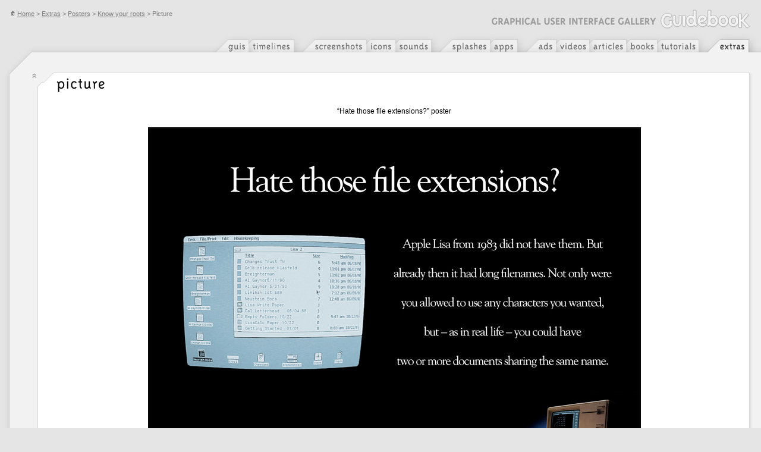

--- FILE ---
content_type: text/html; charset=UTF-8
request_url: https://guidebookgallery.org/extras/posters/knowyourroots/pics/extensions
body_size: 1510
content:
<html>

<head>
<base href='https://guidebookgallery.org'>
<link rel="stylesheet" type='text/css' href='css/gui.css.php'>

<title>GUIdebook &gt;  ... &gt; Posters &gt; Know your roots &gt; Picture</title>

<meta name="author" content="Marcin Wichary">
<meta name="robots" content="index, follow">
<link rel='Start' href='guidebookgallery.org'><link rel='Contents' href='guidebookgallery.org/sitemap'><link rel='Up' href='extras/posters'>

</head>

<body topmargin=0 bottommargin=0 leftmargin=0 rightmargin=0>

<table cellpadding=0 cellspacing=0 width=100% height=100%>
<tr style='background: url(intr/background.png) #E5E5E5'>
<td colspan=2 class=outer2small style='padding-left: 17px; padding-right: 17px; padding-top: 15px; padding-bottom: 7px'><a href='/'><img width=438 height=34 align=right border=0 alt='GUIdebook: Graphical User Interface gallery' src='intr/logo2small.png'></a><a class=outer2small href='index' title='Main page'><img style='margin-right: 3px' border=0 align=baseline src='intr/home.gif'>Home</a> <nobr>&gt; <a class=outer2small href='http://guidebookgallery.org/extras' title='Assorted things'>Extras</a></nobr> <nobr>&gt; <a class=outer2small href='http://guidebookgallery.org/extras/posters' title='GUI-related posters'>Posters</a></nobr> <nobr>&gt; <a class=outer2small href='http://guidebookgallery.org/extras/posters/knowyourroots' title=''>Know your roots</a></nobr> &gt; Picture</td></tr>
<tr>
<td width=53 valign=top rowspan=2 style='background: url(intr/2leftfill.png)'><img width=53 height=72 src='intr/2topleft.png'></td>
<td align=right width=100% style='height: 32px; background: url(intr/2topfill.png)'><nobr>
<a href='guis'><img width=60 height=32 alt='GUIs' border=0 src='intr/2tabs/guis.png'></a><a href='timelines'><img width=86 height=32 alt='Timelines' border=0 src='intr/2tabs/timelines.png'></a><a href='screenshots'><img width=112 height=32 alt='Screenshots' border=0 src='intr/2tabs/screenshots.png'></a><a href='icons'><img width=49 height=32 alt='Icons' border=0 src='intr/2tabs/icons.png'></a><a href='sounds'><img width=69 height=32 alt='Sounds' border=0 src='intr/2tabs/sounds.png'></a><a href='splashes'><img width=90 height=32 alt='Splashes' border=0 src='intr/2tabs/splashes.png'></a><a href='apps'><img width=55 height=32 alt='Applications' border=0 src='intr/2tabs/apps.png'></a><a href='ads'><img width=56 height=32 alt='Ads' border=0 src='intr/2tabs/ads.png'></a><a href='videos'><img width=56 height=32 alt='Videos' border=0 src='intr/2tabs/videos.png'></a><a href='articles'><img width=62 height=32 alt='Articles' border=0 src='intr/2tabs/articles.png'></a><a href='books'><img width=53 height=32 alt='Books' border=0 src='intr/2tabs/books.png'></a><a href='tutorials'><img width=78 height=32 alt='Tutorials' border=0 src='intr/2tabs/tutorials.png'></a><a href='extras'><img width=96 height=32 alt='Extras' border=0 src='intr/2tabs/extras-top1.png'></a></nobr></td></tr>
<tr><td valign=top width=100% height=100% style='background: url(intr/background2.png) #f2f2f2; padding-top: 30px; padding-left: 0px; padding-right: 10px; padding-bottom: 30px;'>
<table width=100% cellpadding=0 cellspacing=0><tr><td><table cellpadding=0 cellspacing=0 width=100%><tr height=20><td><nobr><a href='extras/posters/knowyourroots'><img width=9 height=20 style='margin-right: 10px' border=0 alt='Go back' src='intr/2captions/goback.png'></a></td><td valign=top height=20><img width=19 height=20 align=left hspace=0 src='intr/3toprise.png'></td><td valign=top height=20 rowspan=3 width=100% style='background: url(intr/3topfill.png) white top repeat-x'><img border=0 alt='Picture' style='margin-left: 3px; margin-top: 12px; margin-right: 10px' src='intr/3captions/picture.png'></td><td valign=top style='background: url(intr/3rightfill.png)' height=20><img width=12 height=20 align=right hspace=0 src='intr/3topright.png'></td></tr><tr><td valign=top width=20 style='background: url(intr/3topleftfill.png) top repeat-x'><img width=20 height=20 hspace=0 src='intr/3topleft.png'></td><td valign=top><img align=left hspace=0 src='intr/3topleftrise.png'></td><td valign=top height=20 style='background: url(intr/3rightfill.png)'></td></tr></table></td></tr><tr><td><table cellpadding=0 cellspacing=0 width=100%><tr><td width=20 height=50 style='background: url(intr/3leftfill.png) white left repeat-y;'><img width=20 height=1 src='intr/3leftfill.png'></td><td width=100% class=box3text style='background: white; padding-top: 20px; padding-left: 10px; padding-right: 15px; '><p align=center>&ldquo;Hate those file extensions?&rdquo; poster<br><br><img alt='&ldquo;Hate those file extensions?&rdquo; poster' title='&ldquo;Hate those file extensions?&rdquo; poster' class=screenshot src='pics/extras/posters/knowyourroots/extensions.big.jpg'></p></td><td height=50 style='background: url(intr/3rightfill.png)'><img width=12 height=1 src='intr/3rightfill.png'></td></tr></table></td></tr><tr><td><table cellpadding=0 cellspacing=0 width=100%><tr><td height=30><img width=20 height=30 hspace=0 src='intr/3bottomleft.png'></td><td height=30 width=100% style='background: url(intr/3bottomfill.png)'></td><td height=30><img width=30 height=30 hspace=0 src='intr/3bottomclosed.png'></td></tr></table></td></tr></table></td></tr>

<tr>
<td width=53 valign=top rowspan=2 style='background: url(intr/2bottomfill.png) top repeat-x'><img width=53 height=38 src='intr/2bottomleft.png'></td>
<td align=left valign=top width=100% style='height: 38px; background: url(intr/2bottomfill.png) top repeat-x; padding-left: 12px; padding-right: 12px'>

<table width=100% cellpadding=0 cellspacing=0>
<tr><td valign=top><nobr><a href='about'><img width=59 height=32 border=0 src='intr/2tabs/about.png'></a><a href='contact'><img width=70 height=32 border=0 src='intr/2tabs/contact.png'></a><a href='sitemap'><img width=117 height=32 border=0 src='intr/2tabs/sitemap.png'></a></nobr></td>
<td width=100% valign=top align=right style='padding-right: 10px; padding-top: 10px; padding-bottom: 10px' class=outer2small>


Page added on 22nd January 2005.<br><br>Copyright &copy; 2002-2006 <a href='http://www.aresluna.org'>Marcin Wichary</a>, unless stated otherwise.</td></tr></table></td></tr></table>

</body>

</html>
